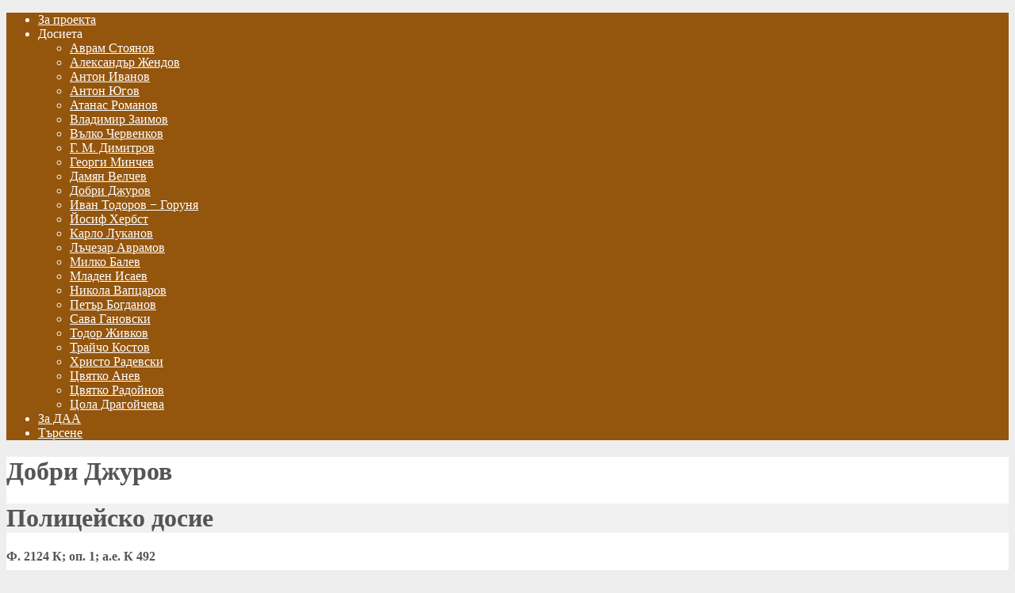

--- FILE ---
content_type: text/html; charset=utf-8
request_url: https://policefiles.archives.bg/dosieta/2013-01-17-12-34-00
body_size: 7669
content:
<!DOCTYPE html PUBLIC "-//W3C//DTD XHTML 1.0 Transitional//EN" "http://www.w3.org/TR/xhtml1/DTD/xhtml1-transitional.dtd">
<html xmlns="http://www.w3.org/1999/xhtml" xml:lang="bg-bg" lang="bg-bg" >
<head>
	  <base href="https://policefiles.archives.bg/dosieta/2013-01-17-12-34-00" />
  <meta http-equiv="content-type" content="text/html; charset=utf-8" />
  <meta name="robots" content="index, follow" />
  <meta name="keywords" content="Джумла!, джумла!, джумла, Джумла, Joomla!, Joomla, joomla!, joomla" />
  <meta name="description" content="Джумла! - динамична система за създаване на портали, корпоративни сайтове и управление на съдържанието" />
  <meta name="generator" content="Joomla! 1.5 - Open Source Content Management" />
  <title>Добри Джуров</title>
  <link href="/dosieta/2013-01-17-12-34-00?format=feed&amp;type=rss" rel="alternate" type="application/rss+xml" title="RSS 2.0" />
  <link href="/dosieta/2013-01-17-12-34-00?format=feed&amp;type=atom" rel="alternate" type="application/atom+xml" title="Atom 1.0" />
  <link rel="stylesheet" href="/components/com_gantry/css/gantry.css" type="text/css" />
  <link rel="stylesheet" href="/components/com_gantry/css/grid-12.css" type="text/css" />
  <link rel="stylesheet" href="/components/com_gantry/css/joomla.css" type="text/css" />
  <link rel="stylesheet" href="/templates/rt_panacea_j15/css/joomla.css" type="text/css" />
  <link rel="stylesheet" href="/templates/rt_panacea_j15/css/extended.css" type="text/css" />
  <link rel="stylesheet" href="/templates/rt_panacea_j15/css/demo-styles.css" type="text/css" />
  <link rel="stylesheet" href="/templates/rt_panacea_j15/css/template.css" type="text/css" />
  <link rel="stylesheet" href="/templates/rt_panacea_j15/css/template-webkit.css" type="text/css" />
  <link rel="stylesheet" href="/templates/rt_panacea_j15/css/overlays.css" type="text/css" />
  <link rel="stylesheet" href="/templates/rt_panacea_j15/css/typography.css" type="text/css" />
  <link rel="stylesheet" href="/templates/rt_panacea_j15/css/fusionmenu.css" type="text/css" />
  <style type="text/css">
    <!--
.module-content ul.menu li.active > a, .module-content ul.menu li.active > .separator, .module-content ul.menu li.active > .item, .module-content ul.menu li > a:hover, .module-content ul.menu li .separator:hover, .module-content ul.menu li > .item:hover {color:#A70000;}
.box1 .module-content ul.menu li.active > a, .box1 .module-content ul.menu li.active > .separator, .box1 .module-content ul.menu li.active > .item, .box1 .module-content ul.menu li > a:hover, .box1 .module-content ul.menu li .separator:hover, .box1 .module-content ul.menu li > .item:hover {color:#A70000;}
.box2 .module-content ul.menu li.active > a, .box2 .module-content ul.menu li.active > .separator, .box2 .module-content ul.menu li.active > .item, .box2 .module-content ul.menu li > a:hover, .box2 .module-content ul.menu li .separator:hover, .box2 .module-content ul.menu li > .item:hover {color:#FFFFFF;}
.box3 .module-content ul.menu li.active > a, .box3 .module-content ul.menu li.active > .separator, .box3 .module-content ul.menu li.active > .item, .box3 .module-content ul.menu li > a:hover, .box3 .module-content ul.menu li .separator:hover, .box3 .module-content ul.menu li > .item:hover {color:#FFFFFF;}
body {background:#EEEEEE;}
#rt-header, #rt-top, #rt-navigation {background:#94550d;}
.menutop ul {background-color:#94550d;}
#rt-header, #rt-header .title, #rt-top, #rt-top .title, #rt-navigation {color:#ffffff;}
#rt-header .module-content a, #rt-header .title span, #rt-top a, #rt-top .title span, #rt-navigation .module-content a {color:#ffffff;}
.menutop li.root > .item, .menutop li > .item {color:#ffffff;}
.menutop li.root.active > .item, .menutop li.root.active > .item:hover, .menutop li.root.active.f-mainparent-itemfocus > .item, .menutop li.root:hover > .item, .menutop li.root.f-mainparent-itemfocus > .item, .menutop li:hover > .image, .menutop li.f-menuparent-itemfocus .image, .menutop li.active > .image, .menutop li.active > .image, .menutop li:hover > .bullet, .menutop li.f-menuparent-itemfocus .bullet, .menutop li.active > .bullet, .menutop li.active > .bullet, .menu-type-splitmenu .menutop li.active .item, .menu-type-splitmenu .menutop li:hover .item, body #idrops li.root-sub a, body #idrops li.root-sub span.separator, body #idrops li.root-sub.active a, body #idrops li.root-sub.active span.separator {color:#ffffff;}
#rt-header .menutop li a:hover{color:#ffffff;}
#rt-body-bg2, #more-articles span, #form-login .inputbox, body #roksearch_results .roksearch_header, body #roksearch_results .roksearch_row_btm, body #roksearch_results .roksearch_even:hover, body #roksearch_results .roksearch_odd:hover {background:#FFFFFF;}
#roksearch_search_str {background-color:#FFFFFF !important;}
.title1 .title, .title1 .title span, .title1 .title a, .title1 .title a span, .title2 .title, .title2 .title span, .title2 .title a, .title2 .title a span, .number-image {color:#FFFFFF;}
body, #rt-bottom, legend, a:hover, .button:hover, .module-content ul.menu a, .module-content ul.menu .separator, .module-content ul.menu .item, .roktabs-wrapper .roktabs-links li span, #rokajaxsearch .inputbox, #form-login .inputbox {color:#555555;}
a, .button, .module-content ul.menu a:hover, .module-content ul.menu .separator:hover, .module-content ul.menu .item:hover, .roktabs-wrapper .roktabs-links li.active span, .heading1, .box1 .title {color:#A70000;}
#rt-footer-surround {background:#333333;}
#rt-footer, #rt-footer .module-content a:hover, #rt-copyright, #rt-copyright a:hover, #rt-footer .title, #rt-copyright .title {color:#999999;}
#rt-footer .module-content a, #rt-copyright a, #rt-footer .title span, #rt-copyright .title span {color:#FFFFFF;}
.box1 .rt-block, .box1 .rt-article-bg, .roktabs-wrapper .active-arrows, .title3 .module-title-surround, #more-articles, .details-layout3 .rt-joomla .rt-articleinfo, .rt-joomla .inputbox, .rt-joomla input#email, .rt-joomla input#name, .rt-joomla input#username, .rt-joomla input#password, .rt-joomla input#password2, .rt-joomla input#passwd, body #roksearch_results {background:#F1F1F1;}
.box1 .number-image {color:#F1F1F1;}
.box1 .rt-block, .roktabs-wrapper .active-arrows, .title3 .module-title-surround, .details-layout1 .rt-articleinfo, .roktabs-wrapper .roktabs-links ul li, #more-articles, #more-articles span, .details-layout3 .rt-joomla .rt-articleinfo, #rokajaxsearch .inputbox, .box1 .rt-article-bg, body #roksearch_results, body #roksearch_results .roksearch_header, body #roksearch_results .roksearch_even, body #roksearch_results .roksearch_odd {border-color:#E3E3E3;}
#more-articles.disabled, #more-articles.disabled:hover {color: #999999}
.box1 .module-content, .box1 .module-content .button:hover, .box1 .title, .title3 .title, .title3 .title a, .box1 .module-content a:hover, .rt-joomla .inputbox, .rt-joomla  input#email, #rt-main input#name, .rt-joomla input#username, .rt-joomla input#password, .rt-joomla input#password2, .rt-joomla input#passwd {color:#555555;}
.box1 .module-content a, .box1 .module-content .button, .box1 .title span, .title3 .title span, .title3 .title a span {color:#A70000;}
.box2 .rt-block, .box2 .rt-article-bg, .title1 .module-title-surround, .title4 .module-title-surround {background:#999999;}
.box2 .number-image {color:#999999;}
.box2 .rt-block, .title4 .module-title-surround, .box2 .rt-article-bg {border-color:#7C7C7C;}
.box2 .module-content, .box2 .title, .title4 .title, .title4 .title a, .box2 .module-content a:hover, .box2 .module-content .button:hover, .box2 .module-content ul.menu li a, .box2 .module-content ul.menu li .separator, .box2 .module-content ul.menu li .item {color:#DDDDDD;}
.box2 .module-content a, .box2 .module-content .button, .box2 .title span, .title4 .title span, .title4 .title a span {color:#FFFFFF;}
.box3 .rt-block, .box3 .rt-article-bg, .title2 .module-title-surround, .title5 .module-title-surround {background:#666666;}
.box3 .number-image {color:#666666;}
.box3 .rt-block, .title5 .module-title-surround, .box3 .rt-article-bg {border-color:#555555;}
.box3 .module-content, .box3 .module-content .button:hover, .box3 .title, .title5 .title, .title5 .title a, .box3 .module-content a:hover, .box3 .module-content ul.menu li a, .box3 .module-content ul.menu li .separator, .box3 .module-content ul.menu li .item {color:#DDDDDD;}
.box3 .module-content a, .box3 .module-content .button, .box3 .title span, .title5 .title span, .title5 .title a span {color:#FFFFFF;}
.rt-joomla th, .rt-joomla tr.even td  {background:#F1F1F1;}
.rt-joomla th {border-bottom: 2px solid #E3E3E3;}
.rt-joomla tr.even td  {border-bottom: 1px solid #E3E3E3;}
body.rt-normal .rt-articleinfo, body.rt-flipped .rt-articleinfo, body.rt-left .rt-articleinfo, body.rt-right .rt-articleinfo {color:#A70000;}
body.rt-normal .rt-articleinfo, body.rt-flipped .rt-articleinfo, body.rt-left .rt-articleinfo, body.rt-right .rt-articleinfo {background:#F1F1F1;}
#rt-rotator-bg {background-image: url(/templates/rt_panacea_j15/images/showcase-bgs/background.jpg);}
#community-wrap .joms-apps .app-item.app-core, body #community-wrap .advance-not-found, body #community-wrap .event-not-found, body #community-wrap .group-not-found, body #community-wrap .people-not-found, body #community-wrap .video-not-found, body #community-wrap .community-empty-list, #cWindow .community-empty-list, #community-wrap .cSubmenu, body #community-admin-wrapper, #community-wrap div.profile-toolbox-bl,div.joms-newsfeed-item .newsfeed-content-hidden, body #community-wrap div.greybox div div {background:#F1F1F1;}
body #rt-main #community-wrap #cToolbarNav.cToolbar ul#cToolbarNavList div, body #rt-main #community-wrap #cToolbarNav.cToolbar .cToolbar, body #rt-main #rt-mainbody #community-wrap #cToolbarNav.cToolbar {background-color:#94550d !important;}
body #rt-main #community-wrap #cToolbarNav.cToolbar ul#cToolbarNavList li a,body #rt-main #community-wrap .cSubmenu ul.submenu li a  {color:#ffffff !important;}
body #community-wrap .inputbox, body #community-wrap div.profile-info .contentheading, body #rt-main #community-wrap .app-box-title,body #community-wrap div.greybox div div div h2, body #community-wrap div.greybox div div div h1, body #rt-main #community-wrap .cModule h3,body #community-wrap div.ctitle h2  {color:#555555;}
#community-wrap .app-item, #community-wrap .joms-apps .app-item.app-core, body #community-wrap .advance-not-found, body #community-wrap .event-not-found, body #community-wrap .group-not-found, body #community-wrap .people-not-found, body #community-wrap .video-not-found, body #community-wrap .community-empty-list, #cWindow .community-empty-list, #community-wrap ul.submenu li a, #community-wrap ul.submenu li span, body #community-wrap #cFilterBar, body #community-admin-wrapper, #community-wrap .cModule h4, body #community-wrap .profile-avatar img, body #community-wrap div.profile-box, body #community-wrap #profile-new-status textarea#statustext, div.joms-newsfeed-item, body #community-wrap .video-item .video-item, #community-wrap .app-box-footer, #community-wrap a img.avatar, body #community-wrap .inputbox, body #community-wrap div.greybox, body #community-wrap div#profile-status,body #rt-main #community-wrap .newsfeed-item, body #rt-main #community-wrap div.ctitle, body #rt-main #community-wrap .app-box-header,body #rt-main #community-wrap .cModule h3, body #rt-main #community-wrap .cModule.searchbox .input_wrap, body #rt-main #community-wrap .group-menus {border-color:#E3E3E3;}
body #rt-main #community-wrap .group-menu a, body #rt-main #community-wrap .group-menu.important a {color:#A70000;}
div.itemCommentsForm form input#submitCommentButton, div.itemAuthorBlock, div.itemAuthorBlock, div.itemAuthorBlock, body.cssstyle-style4 div.itemAuthorBlock, div.itemAuthorBlock, div.itemAuthorBlock, div.userItemCategory, div.itemCategory, div.subCategory, div.itemListCategory {background:#F1F1F1;}
div.itemCommentsForm form input#submitCommentButton, .itemAuthorLatest h3, div.itemHeader h2.itemTitle, span.catItemImage img, div.itemHeader h2.itemTitle {color:#555555;}
div.itemCommentsForm form input#submitCommentButton, div.itemCommentsForm p.itemCommentsFormNotes, div.itemAuthorBlock img.itemAuthorAvatar, div.itemComments, span.itemImage img, div.userBlock img, div.catItemHeader h3.catItemTitle, div.userBlock p.userAdditionalInfo, div.catItemTagsBlock, div.catItemCategory, div.itemHitsTwitter, .itemAuthorLatest h3, div.itemHeader h2.itemTitle, span.catItemImage img, div.itemHeader h2.itemTitle, div.itemSocialLinksBlock, div.subCategory, div.itemListCategory {border-color:#E3E3E3;}
#vmMainPage h1, #vmMainPage h2, #vmMainPage h3, #vmMainPage h4 {border-color:#E3E3E3;}
#vmMainPage h1, #vmMainPage h3 {color:#555555;}
div#tienda_product_header span.product_name, .tienda_header {border-color:#E3E3E3;}
div#tienda_product_header span.product_name, .tienda_header span, div#tienda_category_header span {color:#555555;}
#jc h4, #jc #comments-footer {border-color:#E3E3E3;}
#jc h4 {color:#555555;}
#jc .even .rbox {background:#F1F1F1;}
#jc .odd .rbox {background:#999999;}
#jc #comments .even .quote, #jc #comments .even .comment-box .comment-body,#jc #comments .even .comment-box .comment-author, #jc #comments .even .comment-box .comment-anchor, #jc #comments .even .comment-box .comment-date {color:#555555 !important;}
#jc #comments .odd .quote,#jc #comments .odd .comment-box .comment-body, #jc #comments .odd .comment-box .comment-author, #jc #comments .odd .comment-box .comment-anchor, #jc #comments .odd .comment-box .comment-date{color:#DDDDDD !important;}
#jc #comments .even a {color:#A70000;}
#jc #comments .odd a {color:#FFFFFF;}
body #rt-logo {width:97px;height:54px;}
    -->
  </style>
  <script type="text/javascript" src="/media/system/js/mootools.js"></script>
  <script type="text/javascript" src="/media/system/js/caption.js"></script>
  <script type="text/javascript" src="/templates/rt_panacea_j15/js/gantry-articledetails.js"></script>
  <script type="text/javascript" src="/components/com_gantry/js/gantry-inputs.js"></script>
  <script type="text/javascript" src="/components/com_gantry/js/gantry-smartload.js"></script>
  <script type="text/javascript" src="/templates/rt_panacea_j15/js/gantry-rotator.js"></script>
  <script type="text/javascript" src="/modules/mod_roknavmenu/themes/fusion/js/fusion.js"></script>
  <script type="text/javascript">
InputsExclusion.push('.content_vote','#rt-popup','#vmMainPage')window.addEvent('domready', function() {new GantrySmartLoad({'offset': {'x': 200, 'y': 200}, 'placeholder': '/templates/rt_panacea_j15/images/blank.gif', 'exclusion': ['ul.menutop,div.roktabs-wrapper,span.image,div.fusion-submenu-wrapper']}); });
				var GantryRotatorList = {'backgrounds': ['background.jpg'], 'path': '/templates/rt_panacea_j15/images/showcase-bgs/'};
				window.addEvent('domready', function() {
					var GantryRotatorFx = new GantryRotator('rt-rotator', {
						'controls': 0,
						'autoplay': 0,
						'delay': 20
					});
				});
			
		        window.addEvent('load', function() {
					new Fusion('ul.menutop', {
						pill: 0,
						effect: 'slide and fade',
						opacity: 1,
						hideDelay: 500,
						centered: 0,
						tweakInitial: {'x': 0, 'y': 0},
        				tweakSubsequent: {'x': 2, 'y': -12},
						menuFx: {duration: 200, transition: Fx.Transitions.Sine.easeOut},
						pillFx: {duration: 400, transition: Fx.Transitions.Back.easeOut}
					});
	            });
  </script>
<!-- Matomo -->
<script>
  var _paq = window._paq = window._paq || [];
  /* tracker methods like "setCustomDimension" should be called before "trackPageView" */
  _paq.push(['trackPageView']);
  _paq.push(['enableLinkTracking']);
  (function() {
    var u="https://archives.bg/matomo/";
    _paq.push(['setTrackerUrl', u+'matomo.php']);
    _paq.push(['setSiteId', '3']);
    var d=document, g=d.createElement('script'), s=d.getElementsByTagName('script')[0];
    g.async=true; g.src=u+'matomo.js'; s.parentNode.insertBefore(g,s);
  })();
</script>
<!-- End Matomo Code -->
</head>
	<body  class="readonstyle-button font-family-default font-size-is-default menu-type-fusionmenu col12 ">
								<div id="rt-header-surround" class="header-overlay-light">
															<div id="rt-header"><div id="rt-header2">
												<div class="rt-container">
													
<div class="rt-grid-2 rt-alpha">
    			<div class="rt-block">
    	    	<a href="http://archives.bg" id="rt-logo"></a>
    		</div>
	    
</div>
<div class="rt-grid-10 rt-omega">
    <div class="nopill">
	<ul class="menutop level1 " >
						<li class="item53 root" >
					<a class="orphan item bullet" href="https://policefiles.archives.bg/"  >
				<span>
			    				За проекта				   
				</span>
			</a>
			
			
	</li>	
							<li class="item54 parent active root" >
					<span class="daddy item bullet nolink">
			    <span>
			        			    Досиета			    			    </span>
			</span>
			
					<div class="fusion-submenu-wrapper level2">
				<div class="drop-top"></div>
				<ul class="level2">
								
							<li class="item55" >
					<a class="orphan item bullet" href="/dosieta/2013-01-15-13-59-26"  >
				<span>
			    				Аврам Стоянов				   
				</span>
			</a>
			
			
	</li>	
									
							<li class="item56" >
					<a class="orphan item bullet" href="/dosieta/2013-01-15-16-25-46"  >
				<span>
			    				Александър Жендов				   
				</span>
			</a>
			
			
	</li>	
									
							<li class="item57" >
					<a class="orphan item bullet" href="/dosieta/2013-01-15-20-08-30"  >
				<span>
			    				Антон Иванов				   
				</span>
			</a>
			
			
	</li>	
									
							<li class="item58" >
					<a class="orphan item bullet" href="/dosieta/2013-01-15-23-34-46"  >
				<span>
			    				Антон Югов				   
				</span>
			</a>
			
			
	</li>	
									
							<li class="item60" >
					<a class="orphan item bullet" href="/dosieta/2013-01-16-10-39-49"  >
				<span>
			    				Атанас Романов				   
				</span>
			</a>
			
			
	</li>	
									
							<li class="item61" >
					<a class="orphan item bullet" href="/dosieta/2013-01-16-11-19-33?Name=Value"  >
				<span>
			    				Владимир Заимов				   
				</span>
			</a>
			
			
	</li>	
									
							<li class="item70" >
					<a class="orphan item bullet" href="/dosieta/2013-01-17-18-37-28"  >
				<span>
			    				Вълко Червенков				   
				</span>
			</a>
			
			
	</li>	
									
							<li class="item62" >
					<a class="orphan item bullet" href="/dosieta/2013-01-16-13-22-04"  >
				<span>
			    				Г. М. Димитров				   
				</span>
			</a>
			
			
	</li>	
									
							<li class="item63" >
					<a class="orphan item bullet" href="/dosieta/2013-01-17-10-30-05"  >
				<span>
			    				Георги Минчев				   
				</span>
			</a>
			
			
	</li>	
									
							<li class="item64" >
					<a class="orphan item bullet" href="/dosieta/2013-01-17-10-55-22"  >
				<span>
			    				Дамян Велчев				   
				</span>
			</a>
			
			
	</li>	
									
							<li class="item65 active" >
					<a class="orphan item bullet" href="/dosieta/2013-01-17-12-34-00"  >
				<span>
			    				Добри Джуров				   
				</span>
			</a>
			
			
	</li>	
									
							<li class="item66" >
					<a class="orphan item bullet" href="/dosieta/2013-01-17-13-29-33"  >
				<span>
			    				Иван Тодоров − Горуня				   
				</span>
			</a>
			
			
	</li>	
									
							<li class="item67" >
					<a class="orphan item bullet" href="/dosieta/2013-01-17-13-38-31"  >
				<span>
			    				Йосиф Хербст				   
				</span>
			</a>
			
			
	</li>	
									
							<li class="item68" >
					<a class="orphan item bullet" href="/dosieta/2013-01-17-14-45-47"  >
				<span>
			    				Карло Луканов				   
				</span>
			</a>
			
			
	</li>	
									
							<li class="item69" >
					<a class="orphan item bullet" href="/dosieta/2013-01-17-16-31-26"  >
				<span>
			    				Лъчезар Аврамов				   
				</span>
			</a>
			
			
	</li>	
									
							<li class="item71" >
					<a class="orphan item bullet" href="/dosieta/2013-01-17-19-12-24"  >
				<span>
			    				Милко Балев				   
				</span>
			</a>
			
			
	</li>	
									
							<li class="item72" >
					<a class="orphan item bullet" href="/dosieta/2013-01-19-09-53-28"  >
				<span>
			    				Младен Исаев				   
				</span>
			</a>
			
			
	</li>	
									
							<li class="item73" >
					<a class="orphan item bullet" href="/dosieta/2013-01-21-13-41-03"  >
				<span>
			    				Никола Вапцаров				   
				</span>
			</a>
			
			
	</li>	
									
							<li class="item74" >
					<a class="orphan item bullet" href="/dosieta/2013-01-21-19-18-16"  >
				<span>
			    				Петър Богданов				   
				</span>
			</a>
			
			
	</li>	
									
							<li class="item75" >
					<a class="orphan item bullet" href="/dosieta/2013-01-23-09-10-31"  >
				<span>
			    				Сава Гановски				   
				</span>
			</a>
			
			
	</li>	
									
							<li class="item76" >
					<a class="orphan item bullet" href="/dosieta/2013-01-23-11-14-23"  >
				<span>
			    				Тодор Живков				   
				</span>
			</a>
			
			
	</li>	
									
							<li class="item77" >
					<a class="orphan item bullet" href="/dosieta/2013-01-23-12-16-50"  >
				<span>
			    				Трайчо Костов				   
				</span>
			</a>
			
			
	</li>	
									
							<li class="item78" >
					<a class="orphan item bullet" href="/dosieta/2013-01-23-12-43-01"  >
				<span>
			    				Христо Радевски				   
				</span>
			</a>
			
			
	</li>	
									
							<li class="item79" >
					<a class="orphan item bullet" href="/dosieta/2013-01-24-19-22-22"  >
				<span>
			    				Цвятко Анев				   
				</span>
			</a>
			
			
	</li>	
									
							<li class="item80" >
					<a class="orphan item bullet" href="/dosieta/2013-01-24-20-47-01"  >
				<span>
			    				Цвятко Радойнов				   
				</span>
			</a>
			
			
	</li>	
									
							<li class="item81" >
					<a class="orphan item bullet" href="/dosieta/2013-01-24-21-07-34"  >
				<span>
			    				Цола Драгойчева				   
				</span>
			</a>
			
			
	</li>	
										</ul>
			</div>
			
	</li>	
							<li class="item82 root" >
					<a class="orphan item bullet" href="/2013-01-25-15-21-25"  >
				<span>
			    				За ДАА				   
				</span>
			</a>
			
			
	</li>	
							<li class="item83 root" >
					<a class="orphan item bullet" href="/2013-01-25-15-22-38"  >
				<span>
			    				Търсене				   
				</span>
			</a>
			
			
	</li>	
				</ul>
</div>

</div>
							<div class="clear"></div>
												</div>
											</div></div>
														</div>
								<div id="rt-rotator" class="body-overlay-light"><div id="rt-rotator-bg"></div><div id="rt-rotator2"><div class="rotator-overlay"></div>
										<div class="rt-container">
											<div class="rt-grid-12 rt-alpha rt-omega">
							<div class="rt-block">
								
							</div>
						</div>
										</div>
									</div></div>
									<div class="header-full">
			<div id="rt-body-surround" class="body-overlay-light">
				<div class="rt-container">
					<div id="rt-body-bg" class="header-full footer-full"><div id="rt-body-bg2"><div id="rt-body-bg3"><div id="rt-body-bg4">
																																															              <div id="rt-main" class="mb7-sa5">
               	<div class="rt-main-inner">
                    <div class="rt-grid-7 ">
                        						<div class="rt-block">
                        						<div class="title3 details-layout3 box-light">
                            <div id="rt-mainbody">
                                
<div class="rt-joomla ">
	<div class="rt-blog">

				<h1 class="rt-pagetitle">Добри Джуров</h1>
		
		        				<div class="rt-leading-articles">

										
<div class="rt-article ">
	<div class="rt-article-bg">
	
				<div class="module-title-surround"><div class="module-title">
						<h1 class="title">
			Полицейско досие 			</h1>
					</div></div>
		<div class="clear"></div>
						<div class="module-content">
					
						
					
			<p><strong>Ф. 2124 К; оп. 1; а.е. К 492</strong></p>
<p><a href="/dosieta/2013-01-17-12-34-00/326------1951-1956">Справки и удостоверения за дейността (1951-1956)</a></p>
<p><a href="/dosieta/2013-01-17-12-34-00/327-2013-01-17-12-23-33">Въпросници за установяване на самоличност</a></p>
<p><a href="/dosieta/2013-01-17-12-34-00/328-2013-01-17-12-23-54">Протоколи от обиск и изземане</a></p>
<p><a href="/dosieta/2013-01-17-12-34-00/329-2013-01-17-12-24-26">Преписка за задържане</a></p>
<p><a href="/dosieta/2013-01-17-12-34-00/330-2013-01-17-12-24-43">Протокол от разпит</a></p>
<p><a href="/dosieta/2013-01-17-12-34-00/331-2013-01-17-12-25-00">Постановление за задържане под стража и очна ставка</a></p>
<p><a href="/dosieta/2013-01-17-12-34-00/332-2013-01-17-12-25-19">Преписка за въдворяване и издирване</a></p>
<p><a href="/dosieta/2013-01-17-12-34-00/333-------792--1942-">Препис на присъда по дело № 792 от 1942 г.</a></p>
<p><a href="/dosieta/2013-01-17-12-34-00/334-2013-01-17-12-26-04">Лична карта, затворнически лист и картон с пръстови отпечатъци</a></p>
<p><a href="/dosieta/2013-01-17-12-34-00/335-2013-01-17-12-26-25">Постановление и донесение за задържане под стража</a></p>
<p><a href="/dosieta/2013-01-17-12-34-00/336-2013-01-17-12-26-43">Заповеди за затворнически наказания</a></p>
<p><a href="/dosieta/2013-01-17-12-34-00/337--1104-1937">Присъда по дело № 1104 от 1937 г.</a></p>
<p><a href="/dosieta/2013-01-17-12-34-00/338-2013-01-17-12-27-18">Преписка за превеждане в друг затвор и заявление и удостоверение за пребиваването на Добри Джуров в Сливенския затвор</a></p>		
				
						
		</div>
		
			</div>
</div>		    							
<div class="rt-article ">
	<div class="rt-article-bg">
	
				<div class="module-title-surround"><div class="module-title">
						<h1 class="title">
			Дело № 633 от 1942 г. 			</h1>
					</div></div>
		<div class="clear"></div>
						<div class="module-content">
					
						
					
			<p><strong>Ф. 2124 К; оп. 1; а.е. 101441 Б</strong></p>
<p><strong>Списък на подсъдимите:</strong> Желязко Колев Милев, Дечо Стефанов Дечев, Добри Маринов Джуров, Неделчо Цветков Ганчовски, Манахил Желязков Манахилов, Станка Гочева Стоянова, Бойчо Викторов Григоров</p>
<p><a href="/dosieta/2013-01-17-12-34-00/340-2013-01-17-12-47-09">Определение за мярка за неотклонение</a></p>
<p><a href="/dosieta/2013-01-17-12-34-00/341-2013-01-17-12-47-26">Обвинителен акт</a></p>
<p><a href="/dosieta/2013-01-17-12-34-00/342-2013-01-17-12-47-42">Лична карта</a></p>
<p><a href="/dosieta/2013-01-17-12-34-00/343-2013-01-17-12-47-59">Протокол от съдебно заседание</a></p>
<p><a href="/dosieta/2013-01-17-12-34-00/344-2013-01-17-12-48-32">Присъда по делото</a></p>
<p><a href="/dosieta/2013-01-17-12-34-00/345-2013-01-17-12-48-48">Преписка за глоби, изпълнителен лист и данъчни документи</a></p>
<p><a href="/dosieta/2013-01-17-12-34-00/346-2013-01-17-12-49-06">Придружително писмо и протоколи за разпит</a></p>		
				
						
		</div>
		
			</div>
</div>		    
		</div>
		
				<div class="clear"></div>
		
				<div class="rt-pagination">
						<p class="rt-results">
				Страница 1 от 2			</p>
						
<div class="tab">
<div class="tab2"><div class="page-active">Начало</div></div></div>
<div class="tab">
<div class="tab2"><div class="page-active">Предишна</div></div></div>
<div class="page-block"><div class="page-active">1</div></div>
<div class="page-block"><div class="page-inactive"><a href="/dosieta/2013-01-17-12-34-00?start=2" title="2">2</a></div></div>
<div class="tab">
<div class="tab2"><div class="page-inactive"><a href="/dosieta/2013-01-17-12-34-00?start=2" title="Следваща">Следваща</a></div></div></div>
<div class="tab">
<div class="tab2"><div class="page-inactive"><a href="/dosieta/2013-01-17-12-34-00?start=2" title="Край">Край</a></div></div></div>		</div>
			</div>
</div>
                            </div>
							<div class="clear"></div>
						</div>
                        						</div>
                                            </div>
                                <div class="rt-grid-5 ">
                <div id="rt-sidebar-a">
                                        <div class="rt-block">
								<div class="module-title-surround"><div class="module-title"><h2 class="title">ДОБРИ  ДЖУРОВ (1916–2002)</h2></div></div>
                				<div class="rt-module-surround">
					<div class="rt-module-inner">
						<div class="module-content">
		                	<p><img style="display: block; margin-left: auto; margin-right: auto;" alt="dobri djurov" src="/images/stories/biografii/dobri_djurov.jpg" height="265" width="354" /></p>
<p><em>Добри Маринов Джуров (в документите преди 09.09.1944 г. известен и като Добри Моринов Добрев) е роден на 5 януари 1916 г. в с. Врабево, Ловешко. Учи в Семинарията, но не успява да завърши, защото е изключен. Завършва Търговската гимназия в София през 1937 г. През 1932 г. става член на РМС, а през 1938 г. на БРП (к.). Като войник развива комунистическа дейност, а след уволнението си се включва активно в дейността на военната организация на БРП. През 1942 г. е интерниран в лагера “Кръсто поле”, откъдето успява да избяга. Става партизанин в отряда “Чавдар”, а по-късно и негов командир. Получава задочна смъртна присъда.</em></p>
<p><em>На 9 септември 1944 г. започва работа в органите на МВР с чин полковник. Работи там до 1954 г., а след това е на служба в армията. Завършва военната академия “Фрунзе” в Съветския съюз. От 1962 до 1990 г. е министър на отбраната. Получава званието “армейски генерал”.</em></p>
<p><em>Добри Джуров е кандидат-член, а от 1977 г. и член на Политбюро на ЦК на БКП. Остава такъв до 1990 г. Дълги години е народен представител. Като такъв участва и в VІІ-то Велико народно събрание (1990–1991).</em></p>
<p><em>Удостоен е със званието “Герой на НРБ” и е носител на Орден “Георги Димитров”.</em></p>
<p><em>Добри Джуров умира на 17 юни 2002 г. в София.</em></p>							<div class="clear"></div>
						</div>
					</div>
				</div>
            </div>
        	
                </div>
            </div>

                    <div class="clear"></div>
                </div>
            </div>
																								<div id="rt-bottom">
							<div class="rt-grid-12 rt-alpha rt-omega">
                        <div class="rt-block">
								<div class="rt-module-surround">
					<div class="rt-module-inner">
						<div class="module-content">
		                	<span class="breadcrumbs pathway">
<span class="no-link">Добри Джуров</span></span>
							<div class="clear"></div>
						</div>
					</div>
				</div>
            </div>
        	
</div>
							<div class="clear"></div>
						</div>
											</div></div></div></div>
				</div>
			</div>
		</div>
						<div id="rt-footer-surround" class="footer-overlay-dark"><div id="rt-footer-surround2">
												<div id="rt-copyright">
										<div class="rt-container">
											<div class="rt-grid-12 rt-alpha rt-omega">
    		<div class="clear"></div>
		<span class="copytext">Аrchives.bg. Всички права запазени.</span>
		
</div>
						<div class="clear"></div>
										</div>
									</div>
							</div></div>
							</body>
</html>
